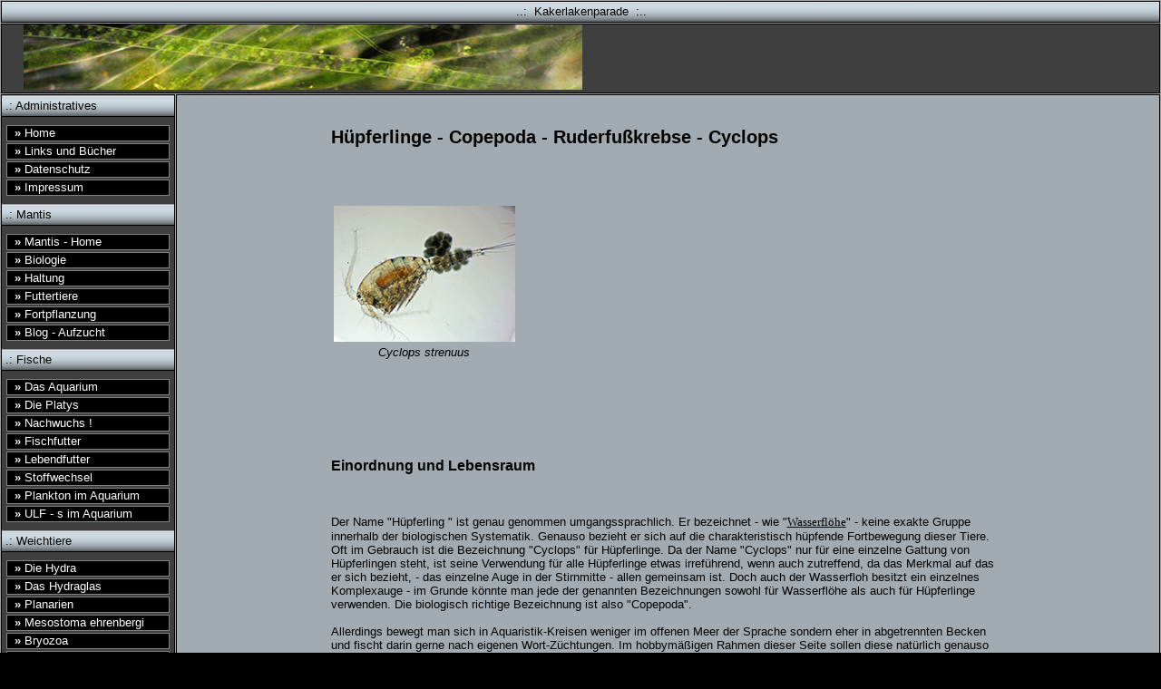

--- FILE ---
content_type: text/html
request_url: http://kakerlakenparade.de/cyclops.html
body_size: 14886
content:
<!DOCTYPE HTML PUBLIC "-//W3C//DTD HTML 4.01 Transitional//EN" "http://www.w3.org/TR/html4/loose.dtd">
<html  lang="de">
<head>
<meta http-equiv="Content-Type" content="text/html; charset=iso-8859-1">
<meta name="robots" content="index, follow">
<meta name="expires" content="0">
<meta name="revisit" content="after 10 days">
<meta name="keywords"  content="H&uuml;pferlinge, Cyclops, Ruderfu&szlig;krebse, Copepoda, Lebendfutter, Fischfutter, z&uuml;chten">
<meta name="description" content="private Homepage &uuml;ber H&uuml;pferlinge, Cyclops, Ruderfu&szlig;krebse. Haltung und Zucht.">
<title>Kakerlakenparade  |  H&uuml;pferlinge - Copepoda. Haltung und Zucht </title>
<!-- Ein Entfernen des Copyright/Urheberrecht-Vermerks kann rechtliche Schritte nach sich ziehen -->
<!-- (c)Copyright by S.I.S.Papenburg/www.easy-vorlagen.de -->
<link rel="stylesheet" href="format.css" type="text/css">
<link href="http://www.kakerlakenparade.de/favicon.ico" rel="shortcut icon" type="image/x-icon">


<script type="text/javascript">
<!--
function BlurLinks(){
lnks=document.getElementsByTagName('a');
for(i=0;i<lnks.length;i++){
lnks[i].onfocus=new Function("if(this.blur)this.blur()");
}
}
onload=BlurLinks;
-->
</script>


<script type="text/javascript">
        function OpenWindow(url,w,h) {
                 if(screen.width<600){LeftPosition=0;}
                 else {
                 LeftPosition=(screen.width)?(screen.width-w)/2:100;
                 }
                 if(screen.height<800){TopPosition=300;}
                 else {
                     TopPosition=TopPosition=(screen.height)?(screen.height-h)/2:100;
                 }
                 settings='width='+w+',height='+h+',top='+TopPosition+',left='+LeftPosition;
                 F = window.open(url, '',settings+',location=no,menubar=no,resizable=yes,scrollbars=yes,status=no,toolbar=no');
                 F.focus();
        }
</script>


<link rel="stylesheet" type="text/css" href="shadowbox/shadowbox.css">
<script type="text/javascript" src="shadowbox/shadowbox.js"></script>
<script type="text/javascript">
Shadowbox.init({
    handleOversize:  "resize",

    overlayOpacity: "0.8"
});
</script>


</head>


<body bgcolor="#000000" text="black" topmargin="0" marginheight="0"  leftmargin="0" marginwidth="0" style="margin:0px;padding:0px;height:100%">
<div align="center">


<table bgcolor="#9F9F9F"  cellspacing="0" cellpadding="0" border="0" width="100%" >                                                                                                                                       <!--    AUSSENRAHMEN. 1 Reihe, 1 Spalte  -->
<tr>
<td  width="100%" >


<table   cellspacing="1" cellpadding="0" border="0" width="100%">                                                                                                                                                                                          <!--      HAUPTSTRUKTUR     4 Reihen     -->
<tr>                                                                                                                                                                                                                                                                                                                       <!--      HS Reihe 1  Begin     -->
<td colspan="2" background="images/balken.jpg" align="center"  width="100%" bgcolor="#a2abb2" class="leiste"   ><center>..:&nbsp;&nbsp;Kakerlakenparade&nbsp;&nbsp;:..</center></td>
</tr>                                                                                                                                                                                                                                                                                                                      <!--     HS  Reihe 1 Ende       -->
<tr>                                                                                                                                                                                                                                                                                                                        <!--     HS Reihe 2  Begin     -->
<td  bgcolor="#3f3f3f" align="left" style="border:solid 1px black"   colspan="2"    width="100%" height="72">&nbsp;&nbsp;&nbsp;&nbsp;&nbsp;&nbsp;<a href="index.html" ><img src="images/logo.jpg" border="0" alt="Kakerlakenparade - Logo"></a></td>
</tr>                                                                                                                                                                                                                                                                                                                       <!--  HS Reihe 2 Ende -->
<tr>                                                                                                                                                                                                                                                                                                                        <!-- HS Reihe 3 Begin:  Navigation, Inhalt -->
<td bgcolor="#000000" valign="top" width="190" class="nav">                                                                                                                                                                                                                         <!-- HS Reihe 3, Zelle 1 Begin: Navigation. -->



<!--    Beginn Rubrik 0 - administratives - linke Seite      -->
<table width="190" border="0" cellpadding="0" cellspacing="0">
<tr>
<td class="rubrik">&nbsp;.:&nbsp;Administratives</td>
</tr>
</table>
<table width="170" border="0" cellpadding="0" cellspacing="0" class="menu" align="center">
<tr>
<td><img src="images/space.gif" width="1" height="8" border="0" alt=""></td>
</tr>
<tr>
<td ><a href="index.html"><b class="pfeil">&raquo;</b>&nbsp;Home</a></td>
</tr>
<tr>
<td ><a href="links.html"><b class="pfeil">&raquo;</b>&nbsp;Links&nbsp;und&nbsp;B&uuml;cher</a></td>
</tr>
<tr>
<td><a href="datenschutz.html"><b class="pfeil">&raquo;</b>&nbsp;Datenschutz</a></td>
</tr>
<tr>
<td><a href="impressum.html"><b class="pfeil">&raquo;</b>&nbsp;Impressum</a></td>
</tr>
<tr>
<td><img src="images/space.gif" width="1" height="8" border="0" alt=""></td>
</tr>
</table>


<!--Beginn Rubrik 1 linke Seite       -->
<table width="190" border="0" cellpadding="0" cellspacing="0">
<tr>
<td class="rubrik">&nbsp;.:&nbsp;Mantis</td>
</tr>
</table>
<table  width="170" border="0" cellpadding="0" cellspacing="0" class="menu" align="center">
<tr>
<td><img src="images/space.gif" width="1" height="8" border="0" alt=""></td>
</tr>
<tr>
<td ><a href="hierodula.html"><b class="pfeil">&raquo;</b>&nbsp;Mantis&nbsp;-&nbsp;Home</a></td>
</tr>
<tr>
<td ><a href="hierodula-biologie.html"><b class="pfeil">&raquo;</b>&nbsp;Biologie</a></td>
</tr>
<tr>
<td><a href="hierodula-haltung.html"><b class="pfeil">&raquo;</b>&nbsp;Haltung</a></td>
</tr>
<tr>
<td ><a href="hierodula-futtertiere.html"><b class="pfeil">&raquo;</b>&nbsp;Futtertiere</a></td>
</tr>
<tr>
<td><a href="hierodula-fortpflanzung.html"><b class="pfeil">&raquo;</b>&nbsp;Fortpflanzung</a></td>
</tr>
<tr>
<td><a href="hierodula-blog-1.html"><b class="pfeil">&raquo;</b>&nbsp;Blog&nbsp;-&nbsp;Aufzucht</a></td>
</tr>
<tr>
<td><img src="images/space.gif" width="1" height="8" border="0" alt=""></td>
</tr>
</table>


<!--Beginn Rubrik 2 linke Seite-->
<table width="190" border="0" cellpadding="0" cellspacing="0">
<tr>
<td class="rubrik">&nbsp;.:&nbsp;Fische</td>
</tr>
</table>
<table width="170" border="0" cellpadding="0" cellspacing="0" class="menu" align="center">
<tr>
<td><img src="images/space.gif" width="1" height="8" border="0" alt=""></td>
</tr>
<tr>
<td><a href="aquarium.html"><b class="pfeil">&raquo;</b>&nbsp;Das&nbsp;Aquarium</a></td>
</tr>
<tr>
<td ><a href="platys.html"><b class="pfeil">&raquo;</b>&nbsp;Die&nbsp;Platys</a></td>
</tr>
<tr>
<td><a href="nachwuchs.html"><b class="pfeil">&raquo;</b>&nbsp;Nachwuchs&nbsp;!</a></td>
</tr>
<tr>
<td><a href="fischfutter.html"><b class="pfeil">&raquo;</b>&nbsp;Fischfutter</a></td>
</tr>
<tr>
<td><a href="lebendfutter.html"><b class="pfeil">&raquo;</b>&nbsp;Lebendfutter</a></td>
</tr>
<tr>
<td><a href="stoffwechsel.html"><b class="pfeil">&raquo;</b>&nbsp;Stoffwechsel</a></td>
</tr>
<tr>
<td><a href="plankton.html"><b class="pfeil">&raquo;</b>&nbsp;Plankton&nbsp;im&nbsp;Aquarium</a></td>
</tr>
<tr>
<td><a href="widmima.html"><b class="pfeil">&raquo;</b>&nbsp;ULF&nbsp;-&nbsp;s&nbsp;im&nbsp;Aquarium</a></td>
</tr>
<tr>
<td><img src="images/space.gif" width="1" height="8" border="0" alt=""></td>
</tr>
</table>


<!--Beginn Rubrik 3 linke Seite-->
<table width="190" border="0" cellpadding="0" cellspacing="0">
<tr>
<td class="rubrik">&nbsp;.:&nbsp;Weichtiere</td>
</tr>
</table>
<table width="170" border="0" cellpadding="0" cellspacing="0" class="menu" align="center">
<tr>
<td><img src="images/space.gif" width="1" height="8" border="0" alt=""></td>
</tr>
<tr>
<td><a href="hydra.html"><b class="pfeil">&raquo;</b>&nbsp;Die&nbsp;Hydra</a></td>
</tr>
<tr>
<td><a href="hydra-blog.html"><b class="pfeil">&raquo;</b>&nbsp;Das&nbsp;Hydraglas</a></td>
</tr>
<tr>
<td><a href="planarien.html"><b class="pfeil">&raquo;</b>&nbsp;Planarien</a></td>
</tr>
<tr>
<td><a href="mesostoma.html"><b class="pfeil">&raquo;</b>&nbsp;Mesostoma&nbsp;ehrenbergi</a></td>
</tr>
<tr>
<td><a href="bryozoa.html"><b class="pfeil">&raquo;</b>&nbsp;Bryozoa</a></td>
</tr>
<tr>
<td><a href="blasenschnecken.html"><b class="pfeil">&raquo;</b>&nbsp;Blasenschnecken</a></td>
</tr>
<tr>
<td><img src="images/space.gif" width="1" height="8" border="0" alt=""></td>
</tr>
</table>


<!--Beginn Rubrik 4 linke Seite-->
<table width="190" border="0" cellpadding="0" cellspacing="0">
<tr>
<td class="rubrik">&nbsp;.:&nbsp;Protisten</td>
</tr>
</table>
<table width="170" border="0" cellpadding="0" cellspacing="0" class="menu" align="center">
<tr>
<td><img src="images/space.gif" width="1" height="8" border="0" alt=""></td>
</tr>
<tr>
<td><a href="brachionus.html"><b class="pfeil">&raquo;</b>&nbsp;Brachionus</a></td>
</tr>
<tr>
<td><a href="paramecium.html"><b class="pfeil">&raquo;</b>&nbsp;Pantoffeltierchen</a></td>
</tr>
<tr>
<td><a href="euplotes.html"><b class="pfeil">&raquo;</b>&nbsp;Euplotes</a></td>
</tr>
<tr>
<td><a href="stentor.html"><b class="pfeil">&raquo;</b>&nbsp;Trompetentierchen</a></td>
</tr>
<tr>
<td ><a href="nannochloropsis.html"><b class="pfeil">&raquo;</b>&nbsp;Nannochloropsis&nbsp;s.</a></td>
</tr>
<tr>
<td ><a href="plankton-uebersicht.html"><b class="pfeil">&raquo;</b>&nbsp;Plankton-&Uuml;bersicht</a></td>
</tr>
<tr>
<td><img src="images/space.gif" width="1" height="8" border="0" alt=""></td>
</tr>
</table>


<!--Beginn Rubrik 5 linke Seite-->
<table width="190" border="0" cellpadding="0" cellspacing="0">
<tr>
<td class="rubrik">&nbsp;.:&nbsp;Insekten</td>
</tr>
</table>
<table width="170" border="0" cellpadding="0" cellspacing="0" class="menu" align="center">
<tr>
<td><img src="images/space.gif" width="1" height="8" border="0" alt=""></td>
</tr>
<tr>
<td ><a href="heimchen.html"><b class="pfeil">&raquo;</b>&nbsp;Heimchen</a></td>
</tr>
<tr>
<td ><a href="mittelmeergrillen.html"><b class="pfeil">&raquo;</b>&nbsp;Mittelmeergrillen</a></td>
</tr>
<tr>
<td ><a href="steppengrillen.html"><b class="pfeil">&raquo;</b>&nbsp;Steppengrillen</a></td>
</tr>
<tr>
<td ><a href="kurzfluegelgrillen.html"><b class="pfeil">&raquo;</b>&nbsp;Kurzfl&uuml;gelgrillen</a></td>
</tr>
<tr>
<td><a href="drosophila.html"><b class="pfeil">&raquo;</b>&nbsp;Drosophila</a></td>
</tr>
<tr>
<td><a href="wachsmotten.html"><b class="pfeil">&raquo;</b>&nbsp;Wachsmotten</a></td>
</tr>
<tr>
<td><a href="hermetia.html"><b class="pfeil">&raquo;</b>&nbsp;Soldatenfliegenlarven</a></td>
</tr>
<tr>
<td><a href="waldschabe.html"><b class="pfeil">&raquo;</b>&nbsp;Arg.&nbsp;Waldschabe</a></td>
</tr>
<tr>
<td><a href="fauchschaben.html"><b class="pfeil">&raquo;</b>&nbsp;Fauchschaben</a></td>
</tr>
<tr>
<td><a href="schokoschaben.html"><b class="pfeil">&raquo;</b>&nbsp;Schokoschaben</a></td>
</tr>
<tr>
<td><a href="ofenfischchen.html"><b class="pfeil">&raquo;</b>&nbsp;Ofenfischchen</a></td>
</tr>
<tr>
<td ><a href="springschwaenze.html"><b class="pfeil">&raquo;</b>&nbsp;Springschw&auml;nze</a></td>
</tr>
<tr>
<td><img src="images/space.gif" width="1" height="8" border="0" alt=""></td>
</tr>
</table>


<!--Beginn Rubrik 6 linke Seite-->
<table width="190" border="0" cellpadding="0" cellspacing="0">
<tr>
<td class="rubrik">&nbsp;.:&nbsp;Krebstiere</td>
</tr>
</table>
<table width="170" border="0" cellpadding="0" cellspacing="0" class="menu" align="center">
<tr>
<td><img src="images/space.gif" width="1" height="8" border="0" alt=""></td>
</tr>
<tr>
<td><a href="artemia.html"><b class="pfeil">&raquo;</b>&nbsp;Artemia</a></td>
</tr>
<tr>
<td><a href="cyclops.html"><b class="pfeil">&raquo;</b>&nbsp;H&uuml;pferlinge</a></td>
</tr>
<tr>
<td><a href="daphnia.html"><b class="pfeil">&raquo;</b>&nbsp;Wasserfl&ouml;he</a></td>
</tr>
<tr>
<td><a href="asseln.html"><b class="pfeil">&raquo;</b>&nbsp;Wei&szlig;e&nbsp;Asseln</a></td>
</tr>
<tr>
<td><img src="images/space.gif" width="1" height="8" border="0" alt=""></td>
</tr>
</table>


<!--Beginn Rubrik 7 linke Seite-->
<table width="190" border="0" cellpadding="0" cellspacing="0">
<tr>
<td class="rubrik">&nbsp;.:&nbsp;W&uuml;rmchen</td>
</tr>
</table>
<table width="170" border="0" cellpadding="0" cellspacing="0" class="menu" align="center">
<tr>
<td><img src="images/space.gif" width="1" height="8" border="0" alt=""></td>
</tr>
<tr>
<td><a href="mikrowuermchen.html"><b class="pfeil">&raquo;</b>&nbsp;Mikrow&uuml;rmchen</a></td>
</tr>
<tr>
<td><a href="grindal.html"><b class="pfeil">&raquo;</b>&nbsp;Grindal&nbsp;W&uuml;rmchen</a></td>
</tr>
<tr>
<td><a href="buffalo.html"><b class="pfeil">&raquo;</b>&nbsp;Buffalo&nbsp;W&uuml;rmchen</a></td>
</tr>
<tr>
<td><a href="tenebrio-molitor.html"><b class="pfeil">&raquo;</b>&nbsp;Mehlw&uuml;rmer</a></td>
</tr>
<tr>
<td><a href="zophobas.html"><b class="pfeil">&raquo;</b>&nbsp;Zophobas&nbsp;morio</a></td>
</tr>
<tr>
<td><img src="images/space.gif" width="1" height="8" border="0" alt=""></td>
</tr>
</table>


<!--Beginn Rubrik 8 linke Seite-->
<table width="190" border="0" cellpadding="0" cellspacing="0">
<tr>
<td class="rubrik">&nbsp;.:&nbsp;Anhang</td>
</tr>
</table>
<table width="170" border="0" cellpadding="0" cellspacing="0" class="menu" align="center">
<tr>
<td><img src="images/space.gif" width="1" height="8" border="0" alt=""></td>
</tr>
<tr>
<td><a href="glossar.html"><b class="pfeil">&raquo;</b>&nbsp;Glossar</a></td>
</tr>
<tr>
<td><img src="images/space.gif" width="1" height="8" border="0" alt=""></td>
</tr>
</table>

<!--Ende Navigation links    -->


</td>                                                                                                                                                                                                                                                              <!-- HS Reihe 3, Zelle 1 Ende: war Navigation. -->
<td valign="top" bgcolor="#a2abb2"  width="100%" height="550" style="border:solid 1px black" >                                                                                                       <!--    HS Reihe 3 Zelle 2 Begin: Inhalt    -->

<table border="0" cellpadding="0" cellspacing="0"  width="100%" height="100%">                                                                                                                                       <!-- INHALTSTABELLE  Begin -->
<tr>                                                                                                                                                                                                                                                                      <!-- IT Reihe 1: Abstand zum linken Rand, Inhalt, Abstand zum Rechten Rand -->
<td>                                                                                                                                                                                                                                                                           <!-- IT Reihe 1, Zelle 1: Abstand zum linken Rand Begin-->
<img src="images/space.gif" width="20" height="1" border="0" alt="">
</td>                                                                                                                                                                                                                                                                         <!--   IT Reihe 1, Zelle 1: Abstand zum linken Rand Ende -->
<td valign="top" width="100%">                                                                                                                                                                                                                              <!--  IT Reihe 1 Zelle 2. Begin: Inhalt -->
<br>





<!-- INHALT-->
<table border="0" width="750" align="center"> <!--        Seitenbreite festlegen          -->
<tr>
<td>




<h2>H&uuml;pferlinge - Copepoda - Ruderfu&szlig;krebse - Cyclops</h2>



<br><br><br>
<table border="0">
<tr>
<td>
<a href="cyclopsgrosspics/c-00.jpg" rel="shadowbox" title="H&uuml;pferlinge - Copepoda - Ruderfu&szlig;krebse - Cyclops"><img src="cyclopspics/c-00.jpg" border="0" title="H&uuml;pferlinge - Copepoda - Ruderfu&szlig;krebse - Cyclops" alt="H&uuml;pferlinge - Copepoda - Ruderfu&szlig;krebse - Cyclops"></a>
</td>
<tr>
<td>
<center><i>Cyclops strenuus</i></center>
</td>
</tr>
</table>
<br>






<br><br><br><br><br>
<h3>Einordnung und Lebensraum</h3>
<br><br>
Der Name &quot;H&uuml;pferling &quot; ist genau genommen umgangssprachlich.
Er bezeichnet - wie &quot;<a href="daphnia.html" target="_self"><font color="black">Wasserfl&ouml;he</font></a>&quot; - keine exakte Gruppe innerhalb der biologischen Systematik.
Genauso bezieht er sich auf die charakteristisch h&uuml;pfende Fortbewegung dieser Tiere.
Oft im Gebrauch ist die Bezeichnung "Cyclops" f&uuml;r H&uuml;pferlinge.
 Da der Name &quot;Cyclops&quot; nur f&uuml;r eine einzelne Gattung von H&uuml;pferlingen steht, ist seine Verwendung f&uuml;r alle H&uuml;pferlinge etwas irref&uuml;hrend,
 wenn auch zutreffend, da das Merkmal auf das er sich bezieht, - das einzelne Auge in der Stirnmitte - allen gemeinsam ist.
Doch auch der Wasserfloh besitzt ein einzelnes Komplexauge - im Grunde k&ouml;nnte man jede der genannten Bezeichnungen sowohl f&uuml;r Wasserfl&ouml;he als auch f&uuml;r H&uuml;pferlinge verwenden.
Die biologisch richtige Bezeichnung ist also "Copepoda".
<br><br>
Allerdings bewegt man sich in Aquaristik-Kreisen weniger im offenen Meer der Sprache sondern eher in abgetrennten Becken und fischt darin gerne nach eigenen Wort-Z&uuml;chtungen.
Im hobbym&auml;&szlig;igen Rahmen dieser Seite sollen diese nat&uuml;rlich genauso g&uuml;ltig sein.

<br><br>
<br><br>
<table border="0" align="left" cellpadding="5" cellspacing="5">
<tr>
<td>
<a href="cyclopsgrosspics/c-04.jpg" rel="shadowbox" title="H&uuml;pferlinge - Copepoda - Ruderfu&szlig;krebse - Cyclops"><img src="cyclopspics/c-04.jpg" border="0" title="H&uuml;pferlinge - Copepoda - Ruderfu&szlig;krebse - Cyclops" alt="H&uuml;pferlinge - Copepoda - Ruderfu&szlig;krebse - Cyclops"></a>
</td>
<tr>
<td>
<center><i>Cyclops<br>Dunkelfeldbeleuchtung</i></center>
</td>
<tr>
</table>
Eigentlich sind H&uuml;pferlinge klassische Meeresbewohner, wo sie in ungeheuren Individuenzahlen vorkommen.
Den &uuml;ber 10&nbsp;000 marinen Arten von Ruderfu&szlig;krebsen stehen 125 Arten des S&uuml;&szlig;wassers gegen&uuml;ber.
<br><br>
Die einzelnen Arten ern&auml;hren sich sehr unterschiedlich.
Je nach Lebensraum leben sie als R&auml;uber oder Filtrierer, w&uuml;hlen am Bodengrund oder weiden den Biofilm auf Pflanzenmaterial ab.
Auch Aasfresser kommen vor.
<br><br>
<table border="0" align="right" cellpadding="5" cellspacing="5">
<tr>
<td>
<a href="cyclopsgrosspics/c-02.jpg" rel="shadowbox" title="H&uuml;pferlinge - Cyclops: Nahrungsaufnahme."><img src="cyclopspics/c-02.jpg" border="0" title="H&uuml;pferlinge - Cyclops: Nahrungsaufnahme." alt="H&uuml;pferlinge - Cyclops: Nahrungsaufnahme."></a>
</td>
<tr>
<td>
<center><i>H&uuml;pferling beim Fressen.</i></center>
</td>
<tr>
</table>
Viele marine Arten haben sich zu Parasiten entwickelt, die an gro&szlig;en Fischen festsitzen und sich in deren Haut bohren.
Durch den Anpassungsdruck finden sich hier Formen, deren &auml;u&szlig;eres Erscheinungsbild kaum noch an das eines typischen H&uuml;pferlings erinnert.
Auch der gr&ouml;&szlig;te Vertreter findet sich hier, ein 30 cm lange Art (Penella balaenoptera), die an Walen schmarotzt.
Die Putzerfische, die man aus Naturfilmen kennt, befreien ihre G&auml;ste vor allem von diesen parasitischen Ruderfu&szlig;krebsen.

<br><br>
Im S&uuml;&szlig;wasser leben H&uuml;pferlinge vorwiegend in kleineren, stehenden Gew&auml;ssern, am Ufer von T&uuml;mpeln und Seen, im Pflanzendickicht oder w&uuml;hlend am Seegrund.
Auch hier treten R&auml;uber, Strudler, Filtrierer sowie  Algen- , Bakterien - und Detritusfresser auf.
Stets sind die schwer sichtbaren Mundwerkzeuge entsprechend der jeweiligen Ern&auml;hrungsweise aufgebaut.
Nur eine S&uuml;&szlig;wasserart  (Ergasilus sieboldi) lebt parasitisch an den Kiemen von Brachsen und Schleien.
<br><br><br><br>
Einordnung:
<br><br>
<ul>
<li>Remipedia: Artenarme Gruppe von Wasserh&ouml;hlenbewohnern</li>
<li>Blattfu&szlig;krebse (Branchiopoda):  Wasserfl&ouml;he, Triops, Artemia, manche Muschelschaler</li>
<li>H&ouml;here Krebse (Malacostraca): Krabben, Hummer,Garnelen, Krebse, Asseln, Schwebegarnelen etc</li>
<li>Muschelkrebse (Ostracoda)</li>
<li>&quot;Maxillopoda&quot;:



<ul>

<li>Fischl&auml;use (Branchiura, z.B. Karpfenlaus)</li>
<li>Mystacocarida</li>
<li>Zungenw&uuml;rmer (Pentastomida)</li>
<li>Tantulocarida</li>
<li>Thecostraca</li>
<li>Ruderfu&szlig;krebse (Copepoda):

<ul>

<li>Platycopioida</li>
<li>Calanoida</li>
<li>Mormonilloida</li>
<li>Siphonostomatoida</li>
<li>Misophrioida</li>
<li>Cyclopoida </li>
<li>Monstrilloida</li>
<li>Harpacticoida</li>
<li>Gelyelloida</li>
</ul>

</li>
</ul>

</li>
</ul>


<br><br>

In Mitteleuropa kommen f&uuml;r das S&uuml;&szlig;wasser nur folgende drei Gruppe in Frage (was die Beschreibung sehr vereinfacht..):
<br><br><br>

<table border="0" align="center" width="700" cellpadding="5">
<tr>
<td>
<a href="cyclopsgrosspics/c-32.png" rel="shadowbox" title="Cyclopoida."><img src="cyclopspics/c-32.png" border="0" title="Cyclopoida." alt="Cyclopoida."></a>
</td>
<td>
<a href="cyclopsgrosspics/c-30.png" rel="shadowbox" title="Calanoida."><img src="cyclopspics/c-30.png" border="0" title="Calanoida." alt="Calanoida."></a>
</td>
<td>
<a href="cyclopsgrosspics/c-31.png" rel="shadowbox" title="Harpacticoida."><img src="cyclopspics/c-31.png" border="0" title="Harpacticoida." alt="Harpacticoida."></a>
</td>
</tr>

<tr>
<td>
<center>Cyclopoida:</center><br>Lange erste Antennen, zwei Eis&auml;ckchen, kein Herz, beide Antennen des M&auml;nnchens umgebildet. R&auml;uber oder Algenfresser.
</td>
<td>
<center>Calanoida:</center><br> Sehr lange erste Antennen, ein Eisack, Herz vorhanden, nur die rechte erste Antenne des M&auml;nnchens ist zum Greiforgan umgebildet. Strudler / Filtrierer.
</td>
<td>
<center>Harpacticoida:</center><br> Kurze erste Antenne, ein Eisack, kein Herz, beide Antennen des M&auml;nnchens umgebildet. K&ouml;rperabschnitte gehen ineinander &uuml;ber. Bodenlebend.
</td>
</tr>
</table>
<br><br><br><br>

Nur wenige Gattungen und Arten sind h&auml;ufig anzutreffen, unter ihnen die namensgebende Gattung Cyclops aus der Ordnung der Cyclopoida.
Sie ist mit 400 Arten weltweit anzutreffen und stellt auch in Mitteleuropa mit der Art Cyclops strenuus den typischen H&uuml;pferling, den man am h&auml;ufigsten im T&uuml;mpel zwischen die Finger bekommt.
<br><br>


Cyclops strenuus, der Gemeine H&uuml;pferling (Fischer, 1851) tritt h&auml;ufig zusammen mit Daphnia pulex auf und scheint die gleichen Anforderungen an die Umgebung zu stellen.
 Die Weibchen erreichen bis 2,5 mm, M&auml;nnchen bis 1,5 mm Gesamtk&ouml;rperl&auml;nge, wobei es eine gr&ouml;&szlig;ere Freiwasserform und eine kleinere Uferform zu geben scheint.
 Ist von H&uuml;pferlingen die Rede, ist meist er gemeint.




<br><br><br><br><br>
<h3>K&ouml;rperbau</h3>
<br><br>


Wie bei allen Gliederf&uuml;&szlig;ern ist auch bei den H&uuml;pferlingen der K&ouml;rper aus Segmenten aufgebaut.
Die &auml;ltesten Vorfahren der Krebstiere und aller Gliederf&uuml;&szlig;er waren wohl Organismen, die aus vielen gleichartigen, hintereinanderliegenden Segmenten aufgebaut waren.
Jedes Segment enth&auml;lt dabei ein Paar Gliedma&szlig;en und einen doppelten Nervenstrang, der Signale vom vorhergehenden Segment zum n&auml;chsten durchleitet.
Im Laufe der Evolution verschmolzen einige der Segmente zu bestimmten Funktionseinheiten.
Aus den Gliedma&szlig;en der beiden vordersten Segmente wurden die beiden Antennenpaare aller Krebsarten.
Das dritte Segment stellt die Mandibel (Kauapparat an der Mund&ouml;ffnung), das vierte und f&uuml;nfte Segment die Maxillen 1 und 2.
Bei H&uuml;pferlingen ist nun ein weiteres Paar Gliedma&szlig;en am Fressapparat beteiligt: Die Maxillopoden (Kieferf&uuml;&szlig;e).

<br><br>
Das ist nicht weiter au&szlig;ergew&ouml;hnlich, auch andere Krebsarten tun das.
<br><br>


Der K&ouml;rper gliedert sich meist augenf&auml;llig in drei Teile:
 Das Kopf-Brustst&uuml;ck (Cephalothorax: 5 prim&auml;re Segmente plus 1 oder 2 Brustsegmente), eine Brust (Thorax, weitere 4 oder 5 Segmente) und der Hinterleib (Abdomen, weitere 5 Segmente).
<br><br><br>


Die ersten <b>Antennen</b> sind eines der auff&auml;lligsten Merkmale der H&uuml;pferlinge.
Sie dienen in erster Linie als Sinnesorgane.
Zahlreiche Borsten reagieren auf chemische und mechanische Reize wie Druckwellen im Umgebungswassers.
Ebenfalls dienen sie als Schwebe- und Balancierinstrument.
<br><br>
Beim M&auml;nnchen sind diese ersten Antennen je nach Art einseitig oder beidseitig zu Greiforganen umgebildet, die dem Festhalten des Weibchens bei der Begattung dienen.
Etwa an der &auml;u&szlig;eren Drittellinie bilden sie ein knieartiges Gelenk, das au&szlig;er bei der Paarung durchgestreckt bleibt.
<br><br>
Die ersten Antennen haben den f&uuml;r Krebse typischen Spaltfu&szlig;charakter (die Y-Form) vollst&auml;ndig verloren und erscheinen ein&auml;stig.
An den zweiten Antennen ist oft ein Neben-Ast zu erkennen.
<br><br>
Die zweiten Antennen sind deutlich k&uuml;rzer als die ersten.
Sie erf&uuml;llen keine spezifische Funktion, lediglich manche Strudler erzeugen mit ihrer Hilfe einen Wasserstrom, den sie gegen einen Filtrierrechen richten, der aus den Maxillen gebildet wird.
<br><br><br>


Der <b>Verdauungskanal</b> ist schlicht gebaut und durchzieht beginnend von Mund als gestrecktes Rohr den ganzen K&ouml;rper.
Der verdaute Darminhalt verl&auml;&szlig;t den K&ouml;rper durch den After, der sich in der Gabelung der Schwanzgabel befindet.
<br><br><br>


Ein <b>Herz</b>, das einen aktiven Stofftransport erm&ouml;glicht ist nur bei manchen Arten ausgebildet.
Bei den &uuml;brigen Arten &uuml;bernimmt die Darmbewegung eine Art Pumpfunktion.
<br><br><br>


<b>Atmungsorgane</b> wie etwa Kiemen besitzt Cyclops nicht.
Die Aufnahme von Sauerstoff erfolgt durch die Haut.
Da H&uuml;pferlinge keine Kalkeinlagerungen in ihrer Haut besitzen und sie durch ihre Kleinheit gemessen an ihrem K&ouml;rpervolumen eine gro&szlig;e Oberfl&auml;che besitzen gen&uuml;gt das auch.
<br><br><br>


Zur Fortbewegung dienen die <b>Beine</b> des H&uuml;pferlings an dessen K&ouml;rperunterseite, die praktisch gleichzeitig eine Schlagbewegung ausf&uuml;hren und so einen h&uuml;pfenden Sprung durchs Wasser bewirken.
In Ruhe sind die Beine nach vorne angelegt.
Unmittelbar vor dem Sprung werden die gro&szlig;en ersten Antennen an den K&ouml;rper angelegt oder zumindest erschlafft, indem der Innendruck der K&ouml;rperfl&uuml;ssigkeit gesenkt wird.
Damit verringert der H&uuml;pferling die Reibung.
Nach dem Sprung werden sie wieder versteift und nehmen wieder die gewohnte Lage ein.
Die Antennen wie auch die Schwanzborsten liefern keinen Antrieb, der Vortrieb wird ausschlie&szlig;lich durch die Beine bewerkstelligt.
H&uuml;pferlinge verf&uuml;gen &uuml;ber f&uuml;nf Paar Beine, jedes einzelne Bein ist in zwei &Auml;ste gespalten (Spaltbein).
In der Schubphase f&auml;chern sie auf und bieten hohen Wasserwiderstand; beim Zur&uuml;ckklappen falten sie sich zusammen.
Aus der Differenz beider Bewegungen ergibt sich der Schub.
<br><br>
Das f&uuml;nfte Beinpaar ist beim M&auml;nnchen oft f&uuml;r die Paarung spezialisiert.
Es kann daher zu einer aufwendigen, aber eindeutigen Bestimmung der Art verwendet werden - die allerdings dem ge&uuml;bten Experten vorbehalten ist.
(Ich k&ouml;nnts nicht.)
<br><br><br>


Das einzelne <b>Auge</b>, das mittig in der Stirn sitzt, besitzt keine Linse und leistet lediglich ein grobes Richtungssehen.
Es besteht aus drei Pigmentbecheraugen, die sich einen gemeinsamen Pigmentbecher teilen.
Die Funktionsweise ist simpel: Wie bei einem Becher, an dessen Boden eine optische Sinneszelle arbeitet, kann der Organismus wahrnehmen, ob es in Richtung der Becher&ouml;ffnung hell ist oder dunkel.
Soll die Wahrnehmung genauer sein, so ben&ouml;tigt man viele Becherocellen, die in viele verschiedene Richtungen sehen.
<br><br>
Daphnien kommen ebenfalls lediglich mit einem einfachen Naupliusauge zur Welt und entwickeln bis zum Erwachsenenstadium ein Komplexauge;
diese Entwicklung unterbleibt bei den H&uuml;pferlingen.
<br><br><br>


Die eingelagerten <b>Fettr&ouml;pfchen</b> enthalten wertvolle Inhaltstoffe wie &beta;-Carotin und unges&auml;ttigte Fetts&auml;uren, die aus erbeuteten Kieselalgen stammen.
Sie dienen als Speicherfett f&uuml;r den Winter; da Fett etwas leichter ist als Wasser dient es ebenfalls als Schwebehilfe.
<br><br><br>


Sogar sehr einfach gebaute Lebewesen kommen nicht um eine biochemische Reinigungs- und Entgiftungsanlage herum:
Bei H&uuml;pferlingen &uuml;bernimmt ein Paar <b>Maxillarnephridien</b> die Exkretion und &auml;hnelt in ihrer Funktion daher den Nieren.
<br><br><br>

Die <b>Schwanzborsten</b> dienen in erster Linie als Lenksystem zum gerichteten Schwimmen.
Sie sind &uuml;ber Sollbruchstellen am Ansatz mit der Schwanzgabel verbunden.
<br><br><br>








<br><br><br><br><br>
<h3>Fortpflanzung und Lebensweise</h3>
<br><br>


<table border="0" align="left" cellpadding="5" cellspacing="5">
<tr>
<td>
<a href="cyclopsgrosspics/c-08.jpg" rel="shadowbox" title="H&uuml;pferling, Harpacticoida: Paarung."><img src="cyclopspics/c-08.jpg" border="0" title="H&uuml;pferling, Harpacticoida: Paarung." alt="H&uuml;pferling, Harpacticoida: Paarung."></a>
</td>
<tr>
<td>
<center><i>Harpacticoida: Paarung.</i></center>
</td>
<tr>
</table>
H&uuml;pferlinge vermehren sich stets zweigeschlechtlich.
M&auml;nnchen bleiben stets etwas kleiner als die Weibchen und besitzen zu Greifwerkzeugen umgestaltete erste Antennen.
Je nach Gattung sind beide Seiten oder nur eine umgestaltet.
<br><br>
Bei der Paarung befestigt das M&auml;nnchen (oft mittels der f&uuml;nften Beinpaares) ein Spermapaket in die N&auml;he einer der beiden Geschlechts&ouml;ffnung des Weibchens - also dort, wo sp&auml;ter die Eis&auml;ckchen angeflanscht sind.
Die Geschlechts&ouml;ffnung, der Ort an dem die Eier austreten, befindet sich im ersten Abdominalsegment.
Hier m&uuml;ndet der paarige Eileiter seitlich links und rechts in Freie.
<br><br>
<table border="0" align="right" vspace="5" hspace="5">
<tr>
<td>
<a href="cyclopsgrosspics/c-50.jpg" rel="shadowbox" title="H&uuml;pferling, Cyclops: Eipaket."><img src="cyclopspics/c-50.jpg" border="0" title="H&uuml;pferling, Cyclops: Eipaket." alt="H&uuml;pferling, Cyclops: Eipaket."></a>
</td>
<tr>
<td>
<center><i>Spermapaket.</i></center>
</td>
<tr>
</table>
Oft ist ein solches Spermapaket als bohnenf&ouml;rmiges Objekt am Schwanzansatz des Weibchens erkennbar, mitunter sind es sogar zwei.
Nach dem Ablegen des Spermapakets quillt die Tr&auml;gersubstanz auf, so dass die Spermien in die Samentasche eingeschoben werden.
Vermutlich verpfropft es auch die Eingangs&ouml;ffnung f&uuml;r Konkurrenten.
<br><br>
Von der Spermatasche aus f&uuml;hren zwei kleine Kan&auml;le nach links und rechts an die M&uuml;ndungen des Eileiters - die Endspurt-Strecke f&uuml;r die Spermien.
<br><br>
Wenige Minuten nach der Begattung presst das Weibchen Eier aus der Geschlechts&ouml;ffnung an der Spermatasche vorbei, so dass eine Befruchtung sichergestellt ist.
Beim Austritt ins Wasser quellen die Eier und ein beigemengtes Sekret auf;
die Eier h&auml;ngen also nicht lose an ihrem Muttertier, sondern sind mit einem biochemischen Netz festgezurrt.
<br><br>


<table border="0" align="left" cellpadding="5" cellspacing="5">
<tr>
<td>
<a href="cyclopsgrosspics/c-06.jpg" rel="shadowbox" title="H&uuml;pferling, Cyclops: Nauplius."><img src="cyclopspics/c-06.jpg" border="0" title="H&uuml;pferling, Cyclops: Nauplius." alt="H&uuml;pferling, Cyclops: Nauplius."></a>
</td>
<tr>
<td>
<center><i>Cyclops: Nauplius.</i></center>
</td>
<tr>
</table>
Falls die beiden Austritts&ouml;ffnungen so nahe beieinander liegen, dass die Eier sich beim Austritt ber&uuml;hren, so verschmelzen sie in dem noch plastischen Sekret zu einem einzigen Eis&auml;ckchen.
Liegen die &Ouml;ffnungen weit genug auseinander, so bilden sich zwei.




<br><br>
<table border="0" align="right" vspace="5" hspace="5">
<tr>
<td>
<a href="cyclopsgrosspics/c-20.jpg" rel="shadowbox" title="H&uuml;pferling, Cyclops: Copepodit."><img src="cyclopspics/c-20.jpg" border="0" title="H&uuml;pferling, Cyclops: Copepodit." alt="H&uuml;pferling, Cyclops: Copepodit."></a>
</td>
<tr>
<td>
<center><i>Cyclops: Copepodit.<br>Harpacticoida (?)</i></center>
</td>
<tr>
</table>
Die aus den Eiern geschl&uuml;pften Nauplien schweben teils dicht unter der Wasseroberfl&auml;che oder in dichten Pflanzengestr&uuml;pp (z.B. Wasserlinsenteppiche).
Sie bewegen sich charakteristisch ruckartig, ja geradezu zackig;
viele kleine schnell aufeinander folgende Spr&uuml;nge wechseln dabei mit spontanen Ruhephasen.
<br><br>
Als Filtrierer ern&auml;hren sie sich von Schwebstoffen und Einzellern.
Borstenfelder an K&ouml;rper und Gliedma&szlig;en filtern Kieselalgen, Gr&uuml;nalgen, organische Partikel und kleine Protozoen aus der Umgebung.
Die drei Paar Gliedma&szlig;en des noch unsegmentierten K&ouml;rpers bilden (von vorne gez&auml;hlt) die sp&auml;teren ersten Antennen, zweiten Antennen und Mandibel.
<br><br>

&Uuml;ber sechs H&auml;utungen entwickelt sich der junge Nauplius zum Zwischenstadium des Copepodit.
Dabei erscheint quasi mit jeder neuen H&auml;utung ein neues Segment (Anamerie), der K&ouml;rper streckt sich und erh&auml;lt mehr Gliedma&szlig;en.
Mit der H&auml;utung zum Copepoditen erfolgt eine deutliche Gestalt&auml;nderung hin zum adulten Krebs.
Weitere f&uuml;nf H&auml;utungen sp&auml;ter ist die Geschlechtsreife erreicht.
Weitere H&auml;utungen erfolgen dann nicht mehr.
<br><br>
W&auml;hrend seiner verbleibenden 6 bis 12 Monate kann das Weibchen bis zu zehn Mal f&uuml;f Nachwuchs sorgen.
M&auml;nnchen sind deutlich weniger langlebig.

<br><br>









<br><br><br><br><br>
<h3>Haltung und Zucht</h3>
<br><br>

Die Vermehrung von Cyclops gestaltet sich &auml;hnlich wie die von Wasserfl&ouml;hen.
<br><br>
 Ein ger&auml;umiges Becken, etwa eine Regentonne oder ein altes Aquarium wird beleuchtet aufgestellt, so dass Algenwachstum m&ouml;glich wird.
Aquariend&uuml;nger oder eine vorsichtig eingebrachte Erdabkochung dienen als Nahrungsgrundlage der Algen.
(Eine Erdabkochung ist quasi ein Tee aus Gartenerde, die mit der doppelten Volumenmenge Wasser etwa 20 Minuten leicht gek&ouml;chelt wird.
Danach in der obere H&auml;lfte die Schwebestoffe etwas absetzen lassen, dann absch&uuml;tten und evtl durch einen Kaffeefilter filtrieren.
Die ausgekochte Erde wird nicht verwendet.)
<br><br>
Da in der Regel keine Quelle f&uuml;r lebende H&uuml;pferlinge einer eindeutigen Gattung und Art zur Verf&uuml;gung stehen, beginnt man mit einigen selbst gefangenen Cyclops aus dem n&auml;chstgelegenen Weiher.
Im Becken werden sich diejenigen Tierchen, die mit den Algen als Futterquelle zurechtkommen durchsetzen und vermehren.
(Die unbrauchbaren darin sterben schlicht aus.)


<br><br>
Allerdings ist die erreichbare Populationsdichte und Vermehrungsquote deutlich geringer als die von Wasserfl&ouml;hen.
H&uuml;pferlingzuchten sind daher unter Aquarianern recht selten anzutreffen.
<br><br><br>


<center>--------</center>


<br><br><br>
<table border="0" align="right"  cellpadding="5" cellspacing="5">
<tr>
<td>
<a href="cyclopsgrosspics/c-23.jpg" rel="shadowbox" title="H&uuml;pferling."><img src="cyclopspics/c-23.jpg" border="0" title="H&uuml;pferling." alt="H&uuml;pferling."></a>
</td>
<tr>
<td>
<center><i>Eucyclops macrurus (?) </i></center>
</td>
<tr>
</table>
Ein gl&uuml;cklicher Zufall war es, als ich in einem 54-Liter-Aquarium in dem ich einen Milchansatz wohl durch eine verunreinigte Pipette versehentlich H&uuml;pferlinge einbrachte.
Jedenfalls stellte ich ihre Anwesenheit fest und beobachtete, dass sie sich erstaunlich gut vermehrten.
<br><br>

<table border="0" align="left" cellpadding="5" cellspacing="5">
<tr>
<td>
<a href="cyclopsgrosspics/c-22.jpg" rel="shadowbox" title="H&uuml;pferling."><img src="cyclopspics/c-22.jpg" border="0" title="H&uuml;pferling." alt="H&uuml;pferling."></a>
</td>
<tr>
<td>
<center><i>Eucyclops macrurus (?)</i></center>
</td>
<tr>
</table>
Milchansatz: In einem Beh&auml;lter wird abgestandenes Wasser mit einer geringen Mengen Milch versetzt.
Am ersten Tag gen&uuml;gt ein Tropfen pro Liter vollauf - eine schwach sichtbare Tr&uuml;bung stellt sich ein,
die tags darauf wieder verschwunden ist oder sich jedenfalls abgeschw&auml;cht hat.
Bakterien, die sich von den Milchinhaltstoffen ern&auml;hren beginnen sich zu vermehren.
An den folgenden Tagen wird je eine weitere Menge eingebracht, wobei sich die Zahl der Tropfen von Tag zu Tag allm&auml;hlich steigert.
<br><br>
Mit jedem Tag nimmt die Zahl der Milchbakterien zu;
bei gleicher Zahl der eingebrachten Milchtropfen verschwindet die Tr&uuml;bung von Tag zu Tag schneller bzw. pro Tag kann eine gr&ouml;&szlig;ere Menge an Milch abgebaut werden als am vorhergehenden Tag.
<br><br>



<table border="0" align="right"  cellpadding="5" cellspacing="5">
<tr>
<td>
<a href="cyclopsgrosspics/c-21.jpg" rel="shadowbox" title="H&uuml;pferling, Cyclops. Zuchtbecken."><img src="cyclopspics/c-21.jpg" border="0" title="H&uuml;pferling, Cyclops. Zuchtbecken." alt="H&uuml;pferling, Cyclops. Zuchtbecken."></a>
</td>
<tr>
<td>
<center><i>Blick ins Becken - <br>Versuch eines Fotos</i></center>
</td>
<tr>
</table>
In dieser Bakterienbl&uuml;te scheint sich der H&uuml;pferling augenscheinlich recht wohl gef&uuml;hlt zu haben.
<br><br>
Ebenfalls versuchte ich H&uuml;pferlinge in einem Heuaufguss, einem abgekochten Heuaufguss und mittels einiger weniger Haferflocken auf dem Bodengrund zu vermehren - ohre rechten Erfolg.
<br><br>
Bei der Haferflockenf&uuml;tterung hielt sich eine kleine Population stabil, d.h. die Ern&auml;hrung war gew&auml;hrleistet.
Da Cyclops langlebig sind, l&auml;sst sich allerdings nichts &uuml;ber eine Vermehrung sagen.
Im Heuaufguss verschwanden die Cyclops innerhalb etwa einer Woche fast g&auml;nzlich.
<br><br>
Mit der Zuordnung zu einer Art bin ich mr nicht sicher - ich tippe aber mal beherzt auf Eucyclops macrurus, laut Literatur einem Vertilger von planktischen Gr&uuml;nalgen.












<br><br><br><br><br>
<h3>N&auml;hrwert und Verf&uuml;tterung</h3>
<br><br>



<table border="0" align="left"  cellpadding="5" cellspacing="5">
<tr>
<td>
<a href="cyclopsgrosspics/c-09.jpg" rel="shadowbox" title="H&uuml;pferling: Harpacticoida."><img src="cyclopspics/c-09.jpg" border="0" title="H&uuml;pferling: Harpacticoida." alt="H&uuml;pferling: Harpacticoida."></a>
</td>
<tr>
<td>
<center><i>Harpacticoida: Rote <br>Fettr&ouml;pfchen.</i></center>
</td>
<tr>
</table>
H&uuml;pferlinge stellen ein ausgezeichnetes Fischfutter dar!
Zum einen ist das Verh&auml;ltnis von Fett zu Protein hervorragend;
weiterhin liefern sie im allgemeinen und als Algenfresser im besonderen wertvolle Inhaltstoffe wie mehrfach unges&auml;ttigte Fetts&auml;uren, die aus aufgenommenen Kieselalgen stammen und von diesen ausgehend die Nahrungskette entlangwandern.
In den Fetten ist &beta;-Carotin gel&ouml;st, die Vorstufe zu Vitamin A.
<br><br>

H&uuml;pferlinge besitzen keine brauchbare Phototaxis und werden mit feinmaschigen Keschern gefangen oder aus dem Zuchtbeh&auml;lter entnommen.
Auch ein Artemiasieb ist brauchbar.
<br><br>
Da H&uuml;pferlinge keine Dauerstadien bilden, k&ouml;nnen sie auch im Winter gefangen werden - im Unterschied zu Wasserfl&ouml;hen, die dann nur sehr selten anzutreffen sind und den Winter vorzugsweise als Dauereier &uuml;berstehen.

<br><br>
Da sie keinen Kalk in ihre Schale einlagern, stellen sie ein weichh&auml;utiges, leichtverdauliches Futtertier dar.
<br><br><br><br>


<table cellpadding="10" style="border-width:1px; border-style:solid; border-color:#000000;">
<tr>
<td>Feuchtigkeitsgehalt:</td>
<td>80 %</td>
</tr>
<tr>
<td>Proteingehalt:: </td>
<td>9 %</td>
</tr>
<tr>
<td>Fett:</td>
<td>2 - 3 %</td>
</tr>
<tr>
<td>Rest (Asche etc)</td>
<td>var. </td>

</table>











<br><br><br><br><br>
<h3>Gefahren</h3>
<br><br>


<table border="0" align="left"  cellpadding="5" cellspacing="5">
<tr>
<td>
<a href="cyclopsgrosspics/c-68.jpg" rel="shadowbox" title="H&uuml;pferling. Macrocyclops albidus."><img src="cyclopspics/c-68.jpg" border="0" title="H&uuml;pferling. Macrocyclops albidus." alt="H&uuml;pferling. Macrocyclops albidus."></a>
</td>
</tr>
<tr>
<td><center><i>Macrocyclops albidus (?)</i></center>
</td>
</tr>
</table>
Wie bereits erw&auml;ht: Manche freilebende Arten sind R&auml;uber wenn auch sehr kleine. Sie k&ouml;nnen sich an Fischbrut vergreifen und ihr dauerhaft Schaden zuf&uuml;gen,
insbesondere der hierzulande h&auml;ufige Macrocyclops albidus, aber auch andere Arten.
<br><br>
<table border="0" align="right"  cellpadding="5" cellspacing="5">
<tr>
<td>
<a href="cyclopsgrosspics/c-05.jpg" rel="shadowbox" title="H&uuml;pferling."><img src="cyclopspics/c-05.jpg" border="0" title="H&uuml;pferling." alt="H&uuml;pferling."></a>
</td>
<tr>
<td>
<center><i>H&uuml;pferling: Attacke auf einen <br>neugeborenen Wasserfloh.</i></center>
</td>
<tr>
</table>
Je nach Art bohren sie sich in die Haut und saugen oder reissen kleine St&uuml;cke der Oberhaut aus der Beute - allesamt durchaus unangenehme Angewohnheiten.
<br><br>
Der H&uuml;pferling links im Bild, vermutlich Macrocyclops albidus, ist etwa 3 mm lang und hat unmittelbar vor dem Foto einen kleineren Wasserfloh angegriffen und diesen nach wenigen Augenblicken wieder leblos fallenlassen.
<br><br>
Der harmlose Eindruck, den die kleinen Tierchen erwecken, deren Gliedma&szlig;en nicht sichtbar sind, geschweige denn deren Angriffswaffen, so dass man sie f&uuml;r mindestens so ungef&auml;hlich wie Wasserfl&ouml;he halten k&ouml;nnte, t&auml;uscht ganz und gar.


<br><br>




<br><br><br><br><br>
<h3>Fazit</h3>
<br><br>



<table border="0" align="left"  cellpadding="5" cellspacing="5">
<tr>
<td>
<a href="cyclopsgrosspics/c-10.jpg" rel="shadowbox" title="H&uuml;pferling."><img src="cyclopspics/c-10.jpg" border="0" title="H&uuml;pferling." alt="H&uuml;pferling."></a>
</td>
<tr>
<td>
<center><i>Altersschwach oder schon tot:<br> Beinpaare werden sichtbar.</i></center>
</td>
<tr>
</table>
Der Name Cyclops, der einer h&auml;ufigen Gattung von Runderfu&szlig;krebsen und der ganzen Gruppe den Namen gab, leitet sich ab von den ein&auml;ugigen Riesen aus der griechischen Mythologie.
Riesen sind die Ruderfu&szlig;krebse wohl nicht, aber ihre ungeheure Zahl ern&auml;hrt gro&szlig;e Schw&auml;rme von Fischschw&auml;rmen.
<br><br>
Vielleicht stellen sie diejenige Gruppe an Tieren dar, die weltweit die gr&ouml;&szlig;te Anzahl an Individuen stellt.
Nichts liegt daher ferner, sie als Winzlinge abzutun.
<br><br>
Jammerschade allerdings ist dass ein so gut geeignetes Fischn&auml;hrtier, das auch entwicklingsgeschichtlich so alt ist, das sich Fische wohl evolutiv darauf einstellen konnten, nicht effektiv zu z&uuml;chten ist.
Hier besteht noch viel Bedarf an Experimentierfreude und Forschergeist, um Cyclops-Arten und Methoden zu finden um Cyclops kleinr&auml;umig und effektiv zu z&uuml;chten.
<br><br>
Gut m&ouml;glich aber auch, dass ein Fischn&auml;hrtier nicht alle Vorteile haben kann - was besonders gut ist soll wohl auch schwer zu kriegen sein.
<br><br>


<br><br><br>
<br><br><br>
<br><br>

<center>
<i>letzte &Auml;nderung:&nbsp;17. Oktober 2010</i>
</center>

<br><br><br><br><br><br><br><br>


 <!-- 4stats Tracker Code // begin -->
<br><br>
<center>  <!--
<script type="text/javascript" language="javascript" src="http://4stats.de/de/counter?id=58039"></script>
<noscript><a href="http://www.4stats.de/" target="_blank"><img src="http://4stats.de/de/stats?id=58039" border="0" alt="4stats Webseiten Statistik + Counter" /></a></noscript>     -->
</center>
<!-- 4stats Tracker Code // end -->







</td>
</tr>
</table><!--  Seitenbreite festlegen ende -->


<!-- INHALT   ENDE-->






<br>


</td>                                                                                                                                                                                                                                                              <!-- IT Reihe 1 Zelle 2 Ende: war Inhalt -->
  <td>                                                                                                                                                                                                                                                             <!--   IT Reihe 1 Zelle 3 Begin: Abstand von rechten Rand  -->
<img src="images/space.gif" width="20" height="1" border="0" alt="">
</td>                                                                                                                                                                                                                                                             <!--   IT Reihe 1 Zelle 3 Ende:  war  Abstand von rechten Rand  -->
</tr>                                                                                                                                                                                                                                                              <!--   IT Reihe 1 Ende: war Absand links, Inhalt, Abstand rechts   -->

<tr>                                                                                                                                                                                                                                                               <!--    IT Reihe 2 Begin:  Pfeile: nach oben, back   -->

<td valign="bottom" colspan="3"  style="text-align:right" >
<!--  nach rechts ausrichten hier align = right   -->
.:&nbsp;<a href="javascript:history.go(-1);" onMouseOver="window.status='&nbsp;.: Zur&uuml;ck'; return true" onMouseOut="window.status=''"><img src="images/b.gif" width="14" height="16" border="0" alt="" style="border:solid 1px black"></a>
<img src="images/space.gif" width="3" height="1" border="0" alt="">
<a href="#" onMouseOver="window.status='&nbsp;.: Nach oben'; return true" onMouseOut="window.status=''"><img src="images/t.gif" width="14" height="16" border="0" alt="" style="border:solid 1px black"></a>
:.&nbsp;<br>
</td>
                                                                                                                                                                                                                                                                       <!--   IT Reihe 2, Zelle 1 Ende: Pfeile -->
</tr>                                                                                                                                                                                                                                                              <!--    IT Reihe 2 Ende.  War: Pfeile: nach oben, back   -->


</table>                                                                                                                                                                                                                                                        <!--     INHALTSTABELLE ENDE   -->

</td>                                                                                                                                                                                                                                            <!--   HS Reihe 3, Zelle 2 Ende. War:  Inhalt.   -->
</tr>                                                                                                                                                                                                                                             <!--    HS Reihe 3 Ende. War: Navigation, Inhalt.   -->

<tr>                                                                                                                                                                                                                                              <!--   HS Reihe 4 Begin: unterer Rand - Jahreszahl   -->
<td background="images/balken.jpg" bgcolor="#a2abb2" class="leiste">                                                                                                                               <!--    HS Reihe 4 Zelle 1 Begin : Jahreszahl-->
&nbsp;<span style="font-size:8pt;color:black;">2006 - 2014</span>
</td>                                                                                                                                                                                                                                           <!--    HS Reihe 4 Zelle 1 Ende : war  Jahreszahl-->
<td background="images/balken.jpg" bgcolor="#a2abb2" align="center" class="leiste" valign="top" style="font-size:8pt;color:black; text-align:center;" ><!--     HS Reihe 4 Zelle 2 Begin: Signatur   -->
www.kakerlakenparade.de
</td>                                                                                                                                                                                                                                           <!--      HS Reihe 4 Zelle 2 Ende. War: Signatur-->
</tr>                                                                                                                                                                                                                                            <!--   HS Reihe 4 Ende. War: Jahreszahl, Signatur.   -->

</table>                                                                                                                                                                                                                                      <!--   HAUPTSTRUKTUR ENDE    -->


</td>
</tr>
</table>                                                                                                                                                                                                                  <!--    AUSSENRAHMEN ENDE   -->
</div>

</body>
</html>


--- FILE ---
content_type: text/css
request_url: http://kakerlakenparade.de/format.css
body_size: 2872
content:
/* Allgem Angaben  : Hintergrundfarbe: #a2abb2 = 162, 171, 178.   Seitenbreite Inhalt definiert per Tabelle width = "750" */





/* schriftstil,abstände */

body
{margin-top: 0px; margin-left: 0px; margin-right: 0px;margin-bottom: 0px; color: black;  background-color:#000000; font-family: verdana,arial; font-size: 10pt;}

table,tr,td
{ color: black; font-family: verdana,arial; font-size: 10pt; text-align:left;}



/* scrolleiste internet explorer ab vers.5.5 */



body
{scrollbar-arrow-color: #AABECA; scrollbar-base-color: #E8EEF0;
scrollbar-highlight-color : #000000; scrollbar-shadow-color : #ffffff;
SCROLLBAR-TRACK-COLOR: #ffffff;}



/* allgemeine links im text */

a:link{ color: black; text-decoration:underline;font-family: verdana; font-size: 10pt;}

a:visited{color:black;text-decoration:underline;font-family: verdana; font-size: 10pt;}

a:active{ color:black;text-decoration:underline;font-family: verdana; font-size: 10pt; }

/* a:hover{ color: #000000; background-color:#e6e6e6; text-decoration:none;  font-family: verdana; font-size: 10pt; }   */




/* menue linke  seite */

.menu a {display: block;
background-color:#000000;
color:white;text-decoration:none;font-family:verdana, sans-serif; font-size: 10pt; width:170px;
padding-left: 8px; padding-bottom: 1px;   padding-top: 1x;margin: 1px auto;
border:solid 1px #808080;
}

.menu a:visited{background-color:#000000;
color:white;text-decoration:none;font-family:verdana, sans-serif; font-size: 10pt; width:170px;
padding-left: 8px; padding-bottom: 1px;   padding-top: 1x;margin: 1px auto;
border:solid 1px #808080;

}

.menu a:active{background-color:#000000;
color:white;text-decoration:none;font-family:verdana, sans-serif; font-size: 10pt; width:170px;
padding-left: 8px; padding-bottom: 1px;   padding-top: 1x;margin: 1px auto;
border:solid 1px #808080;
}

.menu a:hover {background-color:#a2abb2;
color:white;text-decoration:none;font-family:verdana, sans-serif; font-size: 10pt; width:170px;
padding-left: 8px; padding-bottom: 1px;   padding-top: 1x;margin: 1px auto;
border:solid 1px #e6e6e6;
}

.pfeil{color:#e6e6e6;font-weight:bold;}



/* menütitel */

.rubrik {background-image:url(images/balken.jpg); color:black;  text-decoration:none ;font-family:verdana, sans-serif; font-size: 10pt;width:190px;
border-bottom:solid 1px #000000;
border-top:solid 1px #9f9f9f;
height:22px;
}



/* hauptleisten */

.leiste {background-image:url(images/balken.jpg);background-color:#AABECA; color:black;  text-decoration:none ;font-family:verdana, sans-serif; font-size: 10pt;
padding-left: 2px; padding-bottom: 2px; padding-top: 2px;margin: 0px auto;
height:18px;
border:solid 1px black;
}



/* navigation hintergrund */

.nav {background-color:#3F3F3F; color:black;  text-decoration:none ;font-family:verdana, sans-serif; font-size: 10pt;
border:solid 1px black;width:190;  text-align:left;
}




